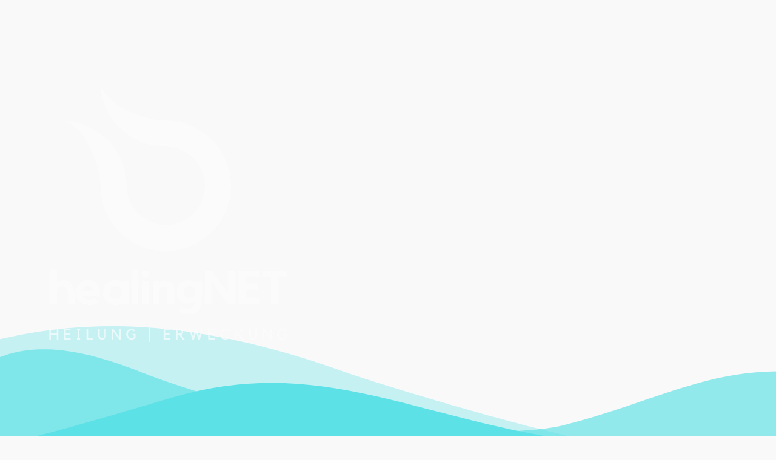

--- FILE ---
content_type: text/css
request_url: https://www.healingnet.de/wp-content/uploads/elementor/css/post-1919.css?ver=1769828034
body_size: 41591
content:
.elementor-1919 .elementor-element.elementor-element-3f4f379c > .elementor-background-overlay{background-color:transparent;background-image:radial-gradient(at center center, #FF575700 100%, #5CE1E600 100%);opacity:0.88;transition:background 0.3s, border-radius 0.3s, opacity 0.3s;}.elementor-1919 .elementor-element.elementor-element-3f4f379c > .elementor-container{max-width:1200px;min-height:50vh;text-align:center;}.elementor-1919 .elementor-element.elementor-element-3f4f379c .elementor-background-slideshow__slide__image{background-size:auto;background-position:center right;}.elementor-1919 .elementor-element.elementor-element-3f4f379c{transition:background 0.3s, border 0.3s, border-radius 0.3s, box-shadow 0.3s;padding:1em 1em 1em 0em;}.elementor-1919 .elementor-element.elementor-element-3f4f379c > .elementor-shape-bottom .elementor-shape-fill{fill:#5CE1E6;}.elementor-1919 .elementor-element.elementor-element-3f4f379c > .elementor-shape-bottom svg{width:calc(215% + 1.3px);height:228px;transform:translateX(-50%) rotateY(180deg);}.elementor-bc-flex-widget .elementor-1919 .elementor-element.elementor-element-1eea2b49.elementor-column .elementor-widget-wrap{align-items:flex-start;}.elementor-1919 .elementor-element.elementor-element-1eea2b49.elementor-column.elementor-element[data-element_type="column"] > .elementor-widget-wrap.elementor-element-populated{align-content:flex-start;align-items:flex-start;}.elementor-1919 .elementor-element.elementor-element-1eea2b49 > .elementor-element-populated{margin:0px 0px 0px 0px;--e-column-margin-right:0px;--e-column-margin-left:0px;padding:1em 1em 1em 1em;}.elementor-1919 .elementor-element.elementor-element-57202ba2 > .elementor-container{max-width:1200px;}.elementor-1919 .elementor-element.elementor-element-57202ba2{padding:080px 0px 80px 0px;}.elementor-bc-flex-widget .elementor-1919 .elementor-element.elementor-element-33df5db9.elementor-column .elementor-widget-wrap{align-items:center;}.elementor-1919 .elementor-element.elementor-element-33df5db9.elementor-column.elementor-element[data-element_type="column"] > .elementor-widget-wrap.elementor-element-populated{align-content:center;align-items:center;}.elementor-1919 .elementor-element.elementor-element-33df5db9 > .elementor-widget-wrap > .elementor-widget:not(.elementor-widget__width-auto):not(.elementor-widget__width-initial):not(:last-child):not(.elementor-absolute){margin-block-end:0px;}.elementor-1919 .elementor-element.elementor-element-4c063f1 > .elementor-widget-container{margin:-10px 0px 0px 0px;}.elementor-1919 .elementor-element.elementor-element-4c063f1{text-align:start;}.elementor-1919 .elementor-element.elementor-element-4c063f1 img{opacity:0.68;}.elementor-1919 .elementor-element.elementor-element-d453a58{--spacer-size:29px;}.elementor-bc-flex-widget .elementor-1919 .elementor-element.elementor-element-4b8ce852.elementor-column .elementor-widget-wrap{align-items:flex-end;}.elementor-1919 .elementor-element.elementor-element-4b8ce852.elementor-column.elementor-element[data-element_type="column"] > .elementor-widget-wrap.elementor-element-populated{align-content:flex-end;align-items:flex-end;}.elementor-1919 .elementor-element.elementor-element-4b8ce852 > .elementor-element-populated{margin:0px 0px 0px 0px;--e-column-margin-right:0px;--e-column-margin-left:0px;}.elementor-1919 .elementor-element.elementor-element-b8a77fc{--spacer-size:85px;}.elementor-1919 .elementor-element.elementor-element-48c4b4d5 > .elementor-container{max-width:1200px;min-height:44px;}.elementor-1919 .elementor-element.elementor-element-48c4b4d5 > .elementor-background-overlay{opacity:0.5;transition:background 0.3s, border-radius 0.3s, opacity 0.3s;}.elementor-1919 .elementor-element.elementor-element-48c4b4d5{transition:background 0.3s, border 0.3s, border-radius 0.3s, box-shadow 0.3s;margin-top:0px;margin-bottom:0px;padding:0em 0em 0em 0em;}.elementor-1919 .elementor-element.elementor-element-48c4b4d5 > .elementor-shape-top .elementor-shape-fill{fill:#5CE1E6;}.elementor-1919 .elementor-element.elementor-element-48c4b4d5 > .elementor-shape-top svg{width:calc(100% + 1.3px);height:169px;}.elementor-1919 .elementor-element.elementor-element-5894e04 .elementor-menu-toggle{margin:0 auto;}.elementor-1919 .elementor-element.elementor-element-014c54e .elementor-heading-title{font-family:"Comfortaa", Sans-serif;font-weight:400;color:#11547A;}.elementor-1919 .elementor-element.elementor-element-b3da2dc{text-align:justify;font-size:17px;font-weight:400;color:#545454;}.elementor-1919 .elementor-element.elementor-element-6d62ff26{text-align:start;}.elementor-1919 .elementor-element.elementor-element-6d62ff26 .elementor-heading-title{font-family:"Comfortaa", Sans-serif;font-size:2.4rem;font-weight:400;color:#11547A;}.elementor-1919 .elementor-element.elementor-element-694b0c36 > .elementor-container > .elementor-column > .elementor-widget-wrap{align-content:flex-start;align-items:flex-start;}.elementor-1919 .elementor-element.elementor-element-694b0c36 > .elementor-container{max-width:1200px;min-height:400px;}.elementor-1919 .elementor-element.elementor-element-694b0c36{padding:0px 40px 40px 40px;z-index:0;}.elementor-1919 .elementor-element.elementor-element-4befe75 > .elementor-element-populated{padding:0px 20px 0px 0px;}.elementor-1919 .elementor-element.elementor-element-3b5cd27 > .elementor-container > .elementor-column > .elementor-widget-wrap{align-content:flex-start;align-items:flex-start;}.elementor-1919 .elementor-element.elementor-element-3b5cd27 .elementor-column-gap-custom .elementor-column > .elementor-element-populated{padding:18px;}.elementor-1919 .elementor-element.elementor-element-3b5cd27{padding:0px 0px 0px 0px;}.elementor-1919 .elementor-element.elementor-element-2dbfc785 > .elementor-widget-wrap > .elementor-widget:not(.elementor-widget__width-auto):not(.elementor-widget__width-initial):not(:last-child):not(.elementor-absolute){margin-block-end:0px;}.elementor-1919 .elementor-element.elementor-element-2dbfc785 > .elementor-element-populated{margin:-3px -3px -3px -3px;--e-column-margin-right:-3px;--e-column-margin-left:-3px;}.elementor-1919 .elementor-element.elementor-element-1f5f9d76 > .elementor-widget-container{margin:0px 0px 0px 0px;padding:0px 0px 0px 0px;}.elementor-1919 .elementor-element.elementor-element-1f5f9d76{text-align:justify;font-family:"Poppins", Sans-serif;font-size:16px;font-weight:400;line-height:1.8em;letter-spacing:0.2px;color:#545454;}.elementor-1919 .elementor-element.elementor-element-466ab983 > .elementor-element-populated{margin:-3px -3px -3px -3px;--e-column-margin-right:-3px;--e-column-margin-left:-3px;}.elementor-1919 .elementor-element.elementor-element-22299a31 > .elementor-widget-container{margin:0px 0px 0px 0px;}.elementor-1919 .elementor-element.elementor-element-22299a31{text-align:justify;font-family:"Poppins", Sans-serif;font-size:16px;font-weight:400;line-height:1.8em;letter-spacing:0.2px;color:#545454;}.elementor-1919 .elementor-element.elementor-element-74a66fa .elementor-button{background-color:#11547A00;font-size:16px;font-weight:400;fill:#545454;color:#545454;border-style:solid;border-width:2px 2px 2px 2px;border-color:#545454;border-radius:0px 0px 0px 0px;}.elementor-1919 .elementor-element.elementor-element-74a66fa .elementor-button:hover, .elementor-1919 .elementor-element.elementor-element-74a66fa .elementor-button:focus{background-color:#54545400;color:#545454;}.elementor-1919 .elementor-element.elementor-element-74a66fa .elementor-button:hover svg, .elementor-1919 .elementor-element.elementor-element-74a66fa .elementor-button:focus svg{fill:#545454;}.elementor-1919 .elementor-element.elementor-element-e6473fb > .elementor-container > .elementor-column > .elementor-widget-wrap{align-content:center;align-items:center;}.elementor-1919 .elementor-element.elementor-element-e6473fb:not(.elementor-motion-effects-element-type-background), .elementor-1919 .elementor-element.elementor-element-e6473fb > .elementor-motion-effects-container > .elementor-motion-effects-layer{background-color:rgba(255,255,255,0.8);}.elementor-1919 .elementor-element.elementor-element-e6473fb, .elementor-1919 .elementor-element.elementor-element-e6473fb > .elementor-background-overlay{border-radius:4px 4px 4px 4px;}.elementor-1919 .elementor-element.elementor-element-e6473fb{transition:background 0.3s, border 0.3s, border-radius 0.3s, box-shadow 0.3s;}.elementor-1919 .elementor-element.elementor-element-e6473fb > .elementor-background-overlay{transition:background 0.3s, border-radius 0.3s, opacity 0.3s;}.elementor-1919 .elementor-element.elementor-element-e6473fb > .elementor-container{text-align:center;}.elementor-1919 .elementor-element.elementor-element-47c974c:hover > .elementor-element-populated{background-color:rgba(0,0,0,0);}.elementor-bc-flex-widget .elementor-1919 .elementor-element.elementor-element-47c974c.elementor-column .elementor-widget-wrap{align-items:flex-start;}.elementor-1919 .elementor-element.elementor-element-47c974c.elementor-column.elementor-element[data-element_type="column"] > .elementor-widget-wrap.elementor-element-populated{align-content:flex-start;align-items:flex-start;}.elementor-1919 .elementor-element.elementor-element-47c974c > .elementor-widget-wrap > .elementor-widget:not(.elementor-widget__width-auto):not(.elementor-widget__width-initial):not(:last-child):not(.elementor-absolute){margin-block-end:0px;}.elementor-1919 .elementor-element.elementor-element-47c974c > .elementor-element-populated, .elementor-1919 .elementor-element.elementor-element-47c974c > .elementor-element-populated > .elementor-background-overlay, .elementor-1919 .elementor-element.elementor-element-47c974c > .elementor-background-slideshow{border-radius:4px 4px 4px 4px;}.elementor-1919 .elementor-element.elementor-element-47c974c > .elementor-element-populated{transition:background 0.3s, border 0.3s, border-radius 0.3s, box-shadow 0.3s;margin:5px 5px 5px 5px;--e-column-margin-right:5px;--e-column-margin-left:5px;padding:20px 10px 20px 20px;}.elementor-1919 .elementor-element.elementor-element-47c974c > .elementor-element-populated > .elementor-background-overlay{transition:background 0.3s, border-radius 0.3s, opacity 0.3s;}.elementor-1919 .elementor-element.elementor-element-e65e252:hover > .elementor-element-populated{background-color:rgba(0,0,0,0);}.elementor-1919 .elementor-element.elementor-element-e65e252 > .elementor-widget-wrap > .elementor-widget:not(.elementor-widget__width-auto):not(.elementor-widget__width-initial):not(:last-child):not(.elementor-absolute){margin-block-end:0px;}.elementor-1919 .elementor-element.elementor-element-e65e252 > .elementor-element-populated, .elementor-1919 .elementor-element.elementor-element-e65e252 > .elementor-element-populated > .elementor-background-overlay, .elementor-1919 .elementor-element.elementor-element-e65e252 > .elementor-background-slideshow{border-radius:4px 4px 4px 4px;}.elementor-1919 .elementor-element.elementor-element-e65e252 > .elementor-element-populated{margin:5px 5px 5px 5px;--e-column-margin-right:5px;--e-column-margin-left:5px;padding:20px 10px 20px 10px;}.elementor-1919 .elementor-element.elementor-element-850b46b .elementor-repeater-item-c095f10.elementor-social-icon{background-color:#CCCCCC;}.elementor-1919 .elementor-element.elementor-element-850b46b .elementor-repeater-item-6e5877f.elementor-social-icon{background-color:#CCCCCC;}.elementor-1919 .elementor-element.elementor-element-850b46b .elementor-repeater-item-2964525.elementor-social-icon{background-color:#CCCCCC;}.elementor-1919 .elementor-element.elementor-element-850b46b .elementor-repeater-item-54e90bd.elementor-social-icon{background-color:#CCCCCC;}.elementor-1919 .elementor-element.elementor-element-850b46b{--grid-template-columns:repeat(0, auto);--icon-size:26px;--grid-column-gap:41px;--grid-row-gap:24px;}.elementor-1919 .elementor-element.elementor-element-850b46b .elementor-widget-container{text-align:center;}.elementor-1919 .elementor-element.elementor-element-850b46b .elementor-social-icon{background-color:#CCCCCC;--icon-padding:0.7em;}.elementor-1919 .elementor-element.elementor-element-850b46b .elementor-icon{border-radius:32px 32px 32px 32px;}.elementor-1919 .elementor-element.elementor-element-22be4aaa > .elementor-container > .elementor-column > .elementor-widget-wrap{align-content:center;align-items:center;}.elementor-1919 .elementor-element.elementor-element-22be4aaa > .elementor-container{max-width:1200px;min-height:0px;}.elementor-1919 .elementor-element.elementor-element-22be4aaa{padding:120px 40px 160px 40px;}.elementor-1919 .elementor-element.elementor-element-1712cc64 > .elementor-container > .elementor-column > .elementor-widget-wrap{align-content:center;align-items:center;}.elementor-1919 .elementor-element.elementor-element-1712cc64 > .elementor-container{max-width:1148px;min-height:180px;}.elementor-1919 .elementor-element.elementor-element-45f37bdf > .elementor-widget-container{margin:-60px 0px 0px -60px;}.elementor-1919 .elementor-element.elementor-element-45f37bdf{text-align:end;}.elementor-1919 .elementor-element.elementor-element-45f37bdf img{max-width:70%;border-style:solid;border-width:12px 12px 12px 12px;border-color:#ffffff;border-radius:300px 300px 300px 300px;box-shadow:0px 0px 60px 0px rgba(0,0,0,0.5);}.elementor-1919 .elementor-element.elementor-element-4d4500b4 > .elementor-element-populated{transition:background 0.3s, border 0.3s, border-radius 0.3s, box-shadow 0.3s;}.elementor-1919 .elementor-element.elementor-element-4d4500b4 > .elementor-element-populated > .elementor-background-overlay{transition:background 0.3s, border-radius 0.3s, opacity 0.3s;}.elementor-1919 .elementor-element.elementor-element-cd29551 > .elementor-widget-container{margin:-60px 0px -40px 0px;}.elementor-1919 .elementor-element.elementor-element-cd29551{text-align:start;}.elementor-1919 .elementor-element.elementor-element-cd29551 img{max-width:70%;border-style:solid;border-width:12px 12px 12px 12px;border-color:#787878;border-radius:300px 300px 300px 300px;box-shadow:0px 0px 60px 0px rgba(0,0,0,0.5);}.elementor-1919 .elementor-element.elementor-element-57998b4f > .elementor-container > .elementor-column > .elementor-widget-wrap{align-content:center;align-items:center;}.elementor-1919 .elementor-element.elementor-element-57998b4f > .elementor-container{max-width:1143px;}.elementor-1919 .elementor-element.elementor-element-250f5b7f > .elementor-widget-container{margin:-60px 0px -80px -27px;}.elementor-1919 .elementor-element.elementor-element-250f5b7f{text-align:end;}.elementor-1919 .elementor-element.elementor-element-250f5b7f img{max-width:70%;border-style:solid;border-width:12px 12px 12px 12px;border-color:#FFFFFF;border-radius:300px 300px 300px 300px;box-shadow:0px 0px 60px 0px rgba(0,0,0,0.5);}.elementor-1919 .elementor-element.elementor-element-315d5d0e > .elementor-widget-container{margin:0px 0px -80px -20px;}.elementor-1919 .elementor-element.elementor-element-315d5d0e{text-align:start;}.elementor-1919 .elementor-element.elementor-element-315d5d0e img{max-width:70%;border-style:solid;border-width:12px 12px 12px 12px;border-color:#ffffff;border-radius:300px 300px 300px 300px;box-shadow:0px 0px 60px 0px rgba(0,0,0,0.5);}.elementor-1919 .elementor-element.elementor-element-56545f11 > .elementor-element-populated{padding:0px 0px 0px 0px;}.elementor-1919 .elementor-element.elementor-element-941c2c6{--spacer-size:50px;}.elementor-1919 .elementor-element.elementor-element-29f3145b .elementor-flip-box__front{background-color:#ffffff;}.elementor-1919 .elementor-element.elementor-element-29f3145b .elementor-flip-box__back{background-color:#ffffff;}.elementor-1919 .elementor-element.elementor-element-29f3145b .elementor-flip-box__button{background-color:#11547A;margin-inline-center:0;font-family:"Poppins", Sans-serif;font-size:13px;font-weight:600;text-transform:uppercase;color:#ffffff;border-color:#11547A;border-width:2px;border-radius:30px;}.elementor-1919 .elementor-element.elementor-element-29f3145b .elementor-flip-box__button:hover{background-color:#545454;color:#ffffff;border-color:#603CE5;}.elementor-1919 .elementor-element.elementor-element-29f3145b .elementor-flip-box__front .elementor-flip-box__layer__overlay{padding:0px 0px 0px 0px;text-align:center;}.elementor-1919 .elementor-element.elementor-element-29f3145b .elementor-icon i{transform:rotate(0deg);}.elementor-1919 .elementor-element.elementor-element-29f3145b .elementor-icon svg{transform:rotate(0deg);}.elementor-1919 .elementor-element.elementor-element-29f3145b .elementor-flip-box__front .elementor-flip-box__layer__title{color:#11547A;font-family:"Comfortaa", Sans-serif;font-size:2.6rem;font-weight:500;line-height:1.3em;}.elementor-1919 .elementor-element.elementor-element-29f3145b .elementor-flip-box__front .elementor-flip-box__layer__description{color:#7A7A7A;font-family:"Poppins", Sans-serif;font-size:16px;font-weight:400;line-height:1.7em;}.elementor-1919 .elementor-element.elementor-element-29f3145b .elementor-flip-box__back .elementor-flip-box__layer__overlay{padding:0px 0px 0px 0px;text-align:center;}.elementor-1919 .elementor-element.elementor-element-29f3145b .elementor-flip-box__back .elementor-flip-box__layer__title{color:#11547A;font-family:"Comfortaa", Sans-serif;font-size:2.6rem;font-weight:500;line-height:1.3em;}.elementor-1919 .elementor-element.elementor-element-29f3145b .elementor-flip-box__back .elementor-flip-box__layer__description{color:#7a7a7a;font-family:"Poppins", Sans-serif;font-size:16px;line-height:1.7em;}.elementor-1919 .elementor-element.elementor-element-2e2d3850:not(.elementor-motion-effects-element-type-background), .elementor-1919 .elementor-element.elementor-element-2e2d3850 > .elementor-motion-effects-container > .elementor-motion-effects-layer{background-color:transparent;background-image:linear-gradient(360deg, #ffffff 19%, #eaeaea 100%);}.elementor-1919 .elementor-element.elementor-element-2e2d3850 > .elementor-container{max-width:700px;}.elementor-1919 .elementor-element.elementor-element-2e2d3850 > .elementor-background-overlay{opacity:1;transition:background 0.3s, border-radius 0.3s, opacity 0.3s;}.elementor-1919 .elementor-element.elementor-element-2e2d3850{transition:background 0.3s, border 0.3s, border-radius 0.3s, box-shadow 0.3s;padding:10em 0em 0em 0em;}.elementor-1919 .elementor-element.elementor-element-6acf8ddd{text-align:center;}.elementor-1919 .elementor-element.elementor-element-6acf8ddd .elementor-heading-title{font-family:"Comfortaa", Sans-serif;font-size:3rem;font-weight:400;color:#54595f;}.elementor-1919 .elementor-element.elementor-element-31540215 > .elementor-widget-container{padding:0px 0px 0px 0px;}.elementor-1919 .elementor-element.elementor-element-31540215{text-align:center;font-family:"Poppins", Sans-serif;font-weight:400;line-height:1.6em;letter-spacing:0.2px;color:#515151;}.elementor-1919 .elementor-element.elementor-element-61d2790a .elementor-button{background-color:#11547A;font-family:"Poppins", Sans-serif;font-size:16px;font-weight:600;text-transform:uppercase;letter-spacing:0.6px;fill:#ffffff;color:#ffffff;border-style:solid;border-width:2px 2px 2px 2px;border-color:#11547A;border-radius:30px 30px 30px 30px;}.elementor-1919 .elementor-element.elementor-element-61d2790a .elementor-button:hover, .elementor-1919 .elementor-element.elementor-element-61d2790a .elementor-button:focus{background-color:#5C5C5C;color:#ffffff;}.elementor-1919 .elementor-element.elementor-element-61d2790a .elementor-button-content-wrapper{flex-direction:row;}.elementor-1919 .elementor-element.elementor-element-61d2790a .elementor-button .elementor-button-content-wrapper{gap:21px;}.elementor-1919 .elementor-element.elementor-element-61d2790a .elementor-button:hover svg, .elementor-1919 .elementor-element.elementor-element-61d2790a .elementor-button:focus svg{fill:#ffffff;}.elementor-1919 .elementor-element.elementor-element-47360f7c{--spacer-size:20px;}.elementor-1919 .elementor-element.elementor-element-9718c63{text-align:center;}.elementor-1919 .elementor-element.elementor-element-9718c63 .elementor-heading-title{font-family:"Comfortaa", Sans-serif;font-size:3rem;font-weight:400;color:#54595f;}.elementor-1919 .elementor-element.elementor-element-ef47a65 > .elementor-widget-container{padding:0px 0px 0px 0px;}.elementor-1919 .elementor-element.elementor-element-ef47a65{text-align:center;font-family:"Poppins", Sans-serif;font-weight:400;line-height:1.6em;letter-spacing:0.2px;color:#515151;}.elementor-1919 .elementor-element.elementor-element-b3de6d3 .elementor-button{background-color:#11547A;font-family:"Poppins", Sans-serif;font-size:16px;font-weight:600;text-transform:uppercase;letter-spacing:0.6px;fill:#ffffff;color:#ffffff;border-style:solid;border-width:2px 2px 2px 2px;border-color:#11547A;border-radius:30px 30px 30px 30px;}.elementor-1919 .elementor-element.elementor-element-b3de6d3 .elementor-button:hover, .elementor-1919 .elementor-element.elementor-element-b3de6d3 .elementor-button:focus{background-color:#5C5C5C;color:#ffffff;}.elementor-1919 .elementor-element.elementor-element-b3de6d3{width:var( --container-widget-width, 99% );max-width:99%;--container-widget-width:99%;--container-widget-flex-grow:0;align-self:center;}.elementor-1919 .elementor-element.elementor-element-b3de6d3 > .elementor-widget-container{padding:0px 0px 0px 0px;}.elementor-1919 .elementor-element.elementor-element-b3de6d3 .elementor-button-content-wrapper{flex-direction:row;}.elementor-1919 .elementor-element.elementor-element-b3de6d3 .elementor-button .elementor-button-content-wrapper{gap:21px;}.elementor-1919 .elementor-element.elementor-element-b3de6d3 .elementor-button:hover svg, .elementor-1919 .elementor-element.elementor-element-b3de6d3 .elementor-button:focus svg{fill:#ffffff;}.elementor-1919 .elementor-element.elementor-element-21f33c25 > .elementor-background-overlay{background-color:#00000066;opacity:1;transition:background 0.3s, border-radius 0.3s, opacity 0.3s;}.elementor-1919 .elementor-element.elementor-element-21f33c25 > .elementor-container{max-width:1200px;}.elementor-1919 .elementor-element.elementor-element-21f33c25 .elementor-background-slideshow__slide__image{background-size:auto;background-position:bottom left;}.elementor-1919 .elementor-element.elementor-element-21f33c25{transition:background 0.3s, border 0.3s, border-radius 0.3s, box-shadow 0.3s;margin-top:0px;margin-bottom:0px;padding:0em 0em 0em 0em;z-index:6;}.elementor-1919 .elementor-element.elementor-element-21f33c25 > .elementor-shape-top svg{width:calc(100% + 1.3px);height:428px;}.elementor-bc-flex-widget .elementor-1919 .elementor-element.elementor-element-5f07ba39.elementor-column .elementor-widget-wrap{align-items:center;}.elementor-1919 .elementor-element.elementor-element-5f07ba39.elementor-column.elementor-element[data-element_type="column"] > .elementor-widget-wrap.elementor-element-populated{align-content:center;align-items:center;}.elementor-1919 .elementor-element.elementor-element-5f07ba39 > .elementor-widget-wrap > .elementor-widget:not(.elementor-widget__width-auto):not(.elementor-widget__width-initial):not(:last-child):not(.elementor-absolute){margin-block-end:20px;}.elementor-1919 .elementor-element.elementor-element-5f07ba39 > .elementor-element-populated{margin:0px 0px 0px 0px;--e-column-margin-right:0px;--e-column-margin-left:0px;padding:80px 0px 0px 0px;}.elementor-1919 .elementor-element.elementor-element-4fbc9ed5 > .elementor-container > .elementor-column > .elementor-widget-wrap{align-content:center;align-items:center;}.elementor-1919 .elementor-element.elementor-element-4fbc9ed5 > .elementor-background-overlay{background-color:#ffffff;opacity:0;}.elementor-1919 .elementor-element.elementor-element-4fbc9ed5 .elementor-background-overlay{filter:brightness( 100% ) contrast( 100% ) saturate( 100% ) blur( 0px ) hue-rotate( 0deg );}.elementor-1919 .elementor-element.elementor-element-4fbc9ed5{margin-top:0px;margin-bottom:0px;padding:4em 0em 2em 0em;}.elementor-1919 .elementor-element.elementor-element-53a94602 > .elementor-element-populated{transition:background 0.3s, border 0.3s, border-radius 0.3s, box-shadow 0.3s;margin:0px 0px 0px 0px;--e-column-margin-right:0px;--e-column-margin-left:0px;padding:0em 0em 0em 0em;}.elementor-1919 .elementor-element.elementor-element-53a94602 > .elementor-element-populated > .elementor-background-overlay{transition:background 0.3s, border-radius 0.3s, opacity 0.3s;}.elementor-1919 .elementor-element.elementor-element-9fd25c3 img{max-width:51%;height:433px;box-shadow:0px 0px 49px 0px rgba(0,0,0,0.5);}.elementor-1919 .elementor-element.elementor-element-19b58f1{columns:1;text-align:center;color:#FFFFFF;}.elementor-1919 .elementor-element.elementor-element-51ef0b9{text-align:center;}.elementor-1919 .elementor-element.elementor-element-51ef0b9 .elementor-heading-title{font-family:"Poppins", Sans-serif;font-size:18px;font-weight:600;color:#FFFEFE;}.elementor-bc-flex-widget .elementor-1919 .elementor-element.elementor-element-2f3f6d71.elementor-column .elementor-widget-wrap{align-items:flex-start;}.elementor-1919 .elementor-element.elementor-element-2f3f6d71.elementor-column.elementor-element[data-element_type="column"] > .elementor-widget-wrap.elementor-element-populated{align-content:flex-start;align-items:flex-start;}.elementor-1919 .elementor-element.elementor-element-2f3f6d71 > .elementor-element-populated{margin:0px 0px 0px 0px;--e-column-margin-right:0px;--e-column-margin-left:0px;padding:0em 0em 0em 0em;}.elementor-1919 .elementor-element.elementor-element-ab5f637 img{max-width:56%;height:433px;box-shadow:0px 0px 49px 0px rgba(0,0,0,0.5);}.elementor-1919 .elementor-element.elementor-element-6dd1d74{text-align:center;font-family:"Poppins", Sans-serif;font-size:16px;color:#FFFFFF;}.elementor-1919 .elementor-element.elementor-element-629790d6 > .elementor-container{max-width:960px;min-height:229px;}.elementor-1919 .elementor-element.elementor-element-629790d6{padding:4em 0em 4em 0em;}.elementor-bc-flex-widget .elementor-1919 .elementor-element.elementor-element-2c490b9.elementor-column .elementor-widget-wrap{align-items:flex-start;}.elementor-1919 .elementor-element.elementor-element-2c490b9.elementor-column.elementor-element[data-element_type="column"] > .elementor-widget-wrap.elementor-element-populated{align-content:flex-start;align-items:flex-start;}.elementor-1919 .elementor-element.elementor-element-6ffe7b0a{text-align:center;}.elementor-1919 .elementor-element.elementor-element-6ffe7b0a .elementor-heading-title{font-family:"Poppins", Sans-serif;font-size:1.3rem;font-weight:400;text-transform:uppercase;letter-spacing:1px;color:#FFFFFF;}@media(max-width:1024px){.elementor-1919 .elementor-element.elementor-element-3f4f379c > .elementor-container{min-height:583px;}.elementor-1919 .elementor-element.elementor-element-3f4f379c .elementor-background-slideshow__slide__image{background-position:top center;}.elementor-1919 .elementor-element.elementor-element-3f4f379c > .elementor-shape-bottom svg{width:calc(300% + 1.3px);height:0px;}.elementor-1919 .elementor-element.elementor-element-57202ba2 > .elementor-container{max-width:815px;}.elementor-1919 .elementor-element.elementor-element-57202ba2{padding:1px 1px 1px 1px;}.elementor-1919 .elementor-element.elementor-element-4c063f1{text-align:center;}.elementor-1919 .elementor-element.elementor-element-4b8ce852 > .elementor-element-populated{margin:0px 0px 0px 0px;--e-column-margin-right:0px;--e-column-margin-left:0px;padding:0px 0px 0px 0px;}.elementor-1919 .elementor-element.elementor-element-48c4b4d5{padding:1em 1em 1em 1em;}.elementor-1919 .elementor-element.elementor-element-6d62ff26 .elementor-heading-title{font-size:42px;}.elementor-1919 .elementor-element.elementor-element-694b0c36{padding:40px 20px 20px 20px;}.elementor-1919 .elementor-element.elementor-element-3b5cd27{padding:0px 0px 0px 0px;}.elementor-1919 .elementor-element.elementor-element-2dbfc785 > .elementor-element-populated{margin:0px 0px 0px 0px;--e-column-margin-right:0px;--e-column-margin-left:0px;padding:0px 10px 0px 0px;}.elementor-1919 .elementor-element.elementor-element-466ab983 > .elementor-element-populated{padding:0px 0px 0px 10px;}.elementor-1919 .elementor-element.elementor-element-791fd80e > .elementor-element-populated{padding:0px 0px 0px 0px;}.elementor-1919 .elementor-element.elementor-element-22be4aaa > .elementor-container{min-height:185px;}.elementor-1919 .elementor-element.elementor-element-22be4aaa{padding:80px 25px 80px 25px;}.elementor-1919 .elementor-element.elementor-element-1712cc64{margin-top:0px;margin-bottom:0px;}.elementor-1919 .elementor-element.elementor-element-6562255c > .elementor-element-populated{margin:0px 0px 0px 0px;--e-column-margin-right:0px;--e-column-margin-left:0px;}.elementor-1919 .elementor-element.elementor-element-45f37bdf > .elementor-widget-container{margin:0px 0px 0px 0px;}.elementor-1919 .elementor-element.elementor-element-cd29551 > .elementor-widget-container{margin:0px 0px 0px 0px;}.elementor-1919 .elementor-element.elementor-element-250f5b7f > .elementor-widget-container{margin:0px 0px 0px 0px;}.elementor-1919 .elementor-element.elementor-element-315d5d0e > .elementor-widget-container{margin:0px 0px 0px 0px;}.elementor-1919 .elementor-element.elementor-element-56545f11 > .elementor-element-populated{padding:0px 0px 0px 0px;}.elementor-1919 .elementor-element.elementor-element-29f3145b .elementor-flip-box__front .elementor-flip-box__layer__title{font-size:2rem;}.elementor-1919 .elementor-element.elementor-element-29f3145b .elementor-flip-box__back .elementor-flip-box__layer__title{font-size:36px;}.elementor-1919 .elementor-element.elementor-element-2e2d3850{padding:6em 1em 0em 1em;}.elementor-1919 .elementor-element.elementor-element-6acf8ddd .elementor-heading-title{font-size:42px;}.elementor-1919 .elementor-element.elementor-element-31540215 > .elementor-widget-container{padding:0em 3em 0em 3em;}.elementor-1919 .elementor-element.elementor-element-31540215{text-align:center;}.elementor-1919 .elementor-element.elementor-element-9718c63 .elementor-heading-title{font-size:42px;}.elementor-1919 .elementor-element.elementor-element-ef47a65 > .elementor-widget-container{padding:0em 3em 0em 3em;}.elementor-1919 .elementor-element.elementor-element-ef47a65{text-align:center;}.elementor-1919 .elementor-element.elementor-element-21f33c25{padding:1em 1em 0em 1em;}.elementor-1919 .elementor-element.elementor-element-53a94602 > .elementor-element-populated{margin:0px 0px 0px 0px;--e-column-margin-right:0px;--e-column-margin-left:0px;padding:0px 0px 0px 0px;}.elementor-1919 .elementor-element.elementor-element-2f3f6d71 > .elementor-element-populated{margin:0px 0px 0px 0px;--e-column-margin-right:0px;--e-column-margin-left:0px;padding:0px 0px 0px 0px;}.elementor-1919 .elementor-element.elementor-element-ab5f637 img{height:300px;}.elementor-1919 .elementor-element.elementor-element-6ffe7b0a .elementor-heading-title{font-size:0.9rem;}}@media(max-width:767px){.elementor-1919 .elementor-element.elementor-element-3f4f379c > .elementor-container{max-width:1242px;min-height:363px;}.elementor-1919 .elementor-element.elementor-element-3f4f379c .elementor-background-slideshow__slide__image{background-position:top center;}.elementor-1919 .elementor-element.elementor-element-3f4f379c{margin-top:0px;margin-bottom:0px;padding:-1em 0em 4em 0em;}.elementor-bc-flex-widget .elementor-1919 .elementor-element.elementor-element-1eea2b49.elementor-column .elementor-widget-wrap{align-items:flex-end;}.elementor-1919 .elementor-element.elementor-element-1eea2b49.elementor-column.elementor-element[data-element_type="column"] > .elementor-widget-wrap.elementor-element-populated{align-content:flex-end;align-items:flex-end;}.elementor-1919 .elementor-element.elementor-element-1eea2b49.elementor-column > .elementor-widget-wrap{justify-content:center;}.elementor-1919 .elementor-element.elementor-element-1eea2b49 > .elementor-widget-wrap > .elementor-widget:not(.elementor-widget__width-auto):not(.elementor-widget__width-initial):not(:last-child):not(.elementor-absolute){margin-block-end:0px;}.elementor-1919 .elementor-element.elementor-element-1eea2b49 > .elementor-element-populated{padding:1px 1px 1px 1px;}.elementor-1919 .elementor-element.elementor-element-33df5db9{width:6%;}.elementor-bc-flex-widget .elementor-1919 .elementor-element.elementor-element-4b8ce852.elementor-column .elementor-widget-wrap{align-items:center;}.elementor-1919 .elementor-element.elementor-element-4b8ce852.elementor-column.elementor-element[data-element_type="column"] > .elementor-widget-wrap.elementor-element-populated{align-content:center;align-items:center;}.elementor-1919 .elementor-element.elementor-element-4b8ce852 > .elementor-widget-wrap > .elementor-widget:not(.elementor-widget__width-auto):not(.elementor-widget__width-initial):not(:last-child):not(.elementor-absolute){margin-block-end:20px;}.elementor-1919 .elementor-element.elementor-element-48c4b4d5 > .elementor-container{min-height:88px;}.elementor-1919 .elementor-element.elementor-element-48c4b4d5{margin-top:0px;margin-bottom:0px;padding:0px 0px 0px 0px;}.elementor-1919 .elementor-element.elementor-element-5490d3d0{width:100%;}.elementor-1919 .elementor-element.elementor-element-014c54e{text-align:center;}.elementor-1919 .elementor-element.elementor-element-b3da2dc > .elementor-widget-container{margin:16px 16px 16px 16px;}.elementor-1919 .elementor-element.elementor-element-b3da2dc{text-align:justify;font-size:16px;}.elementor-1919 .elementor-element.elementor-element-6d62ff26 > .elementor-widget-container{padding:12px 12px 12px 12px;}.elementor-1919 .elementor-element.elementor-element-6d62ff26{text-align:start;}.elementor-1919 .elementor-element.elementor-element-6d62ff26 .elementor-heading-title{font-size:36px;}.elementor-1919 .elementor-element.elementor-element-694b0c36 > .elementor-container{min-height:0px;}.elementor-1919 .elementor-element.elementor-element-694b0c36{padding:1em 1em 1em 1em;}.elementor-1919 .elementor-element.elementor-element-4befe75 > .elementor-element-populated{margin:0px 0px 0px 0px;--e-column-margin-right:0px;--e-column-margin-left:0px;padding:0px 0px 0px 0px;}.elementor-1919 .elementor-element.elementor-element-3b5cd27{margin-top:0px;margin-bottom:0px;padding:0px 0px 0px 0px;}.elementor-1919 .elementor-element.elementor-element-2dbfc785 > .elementor-element-populated{margin:10px 10px 10px 10px;--e-column-margin-right:10px;--e-column-margin-left:10px;padding:0px 0px 0px 0px;}.elementor-1919 .elementor-element.elementor-element-1f5f9d76 > .elementor-widget-container{margin:-18px -18px -18px -18px;}.elementor-1919 .elementor-element.elementor-element-1f5f9d76{text-align:justify;font-size:15px;}.elementor-1919 .elementor-element.elementor-element-466ab983 > .elementor-element-populated{margin:0px 0px 0px 0px;--e-column-margin-right:0px;--e-column-margin-left:0px;padding:0px 0px 0px 0px;}.elementor-1919 .elementor-element.elementor-element-22299a31 > .elementor-widget-container{margin:-10px -10px -10px -10px;}.elementor-1919 .elementor-element.elementor-element-22299a31{text-align:justify;font-size:15px;}.elementor-1919 .elementor-element.elementor-element-47c974c > .elementor-element-populated{padding:10px 10px 10px 10px;}.elementor-1919 .elementor-element.elementor-element-e65e252 > .elementor-element-populated{padding:10px 10px 10px 10px;}.elementor-1919 .elementor-element.elementor-element-850b46b{--grid-template-columns:repeat(1, auto);--icon-size:18px;--grid-column-gap:31px;}.elementor-1919 .elementor-element.elementor-element-850b46b .elementor-widget-container{text-align:center;}.elementor-1919 .elementor-element.elementor-element-22be4aaa > .elementor-container{max-width:1600px;min-height:765px;}.elementor-1919 .elementor-element.elementor-element-22be4aaa{padding:3em 3em 3em 3em;}.elementor-1919 .elementor-element.elementor-element-1712cc64 > .elementor-container{min-height:96px;}.elementor-1919 .elementor-element.elementor-element-1712cc64{margin-top:0px;margin-bottom:0px;padding:0px 0px 0px 0px;}.elementor-1919 .elementor-element.elementor-element-6562255c{width:50%;}.elementor-1919 .elementor-element.elementor-element-6562255c > .elementor-element-populated{margin:6px 6px 6px 6px;--e-column-margin-right:6px;--e-column-margin-left:6px;}.elementor-1919 .elementor-element.elementor-element-45f37bdf > .elementor-widget-container{margin:0px 0px 0px 0px;}.elementor-1919 .elementor-element.elementor-element-45f37bdf{text-align:center;}.elementor-1919 .elementor-element.elementor-element-45f37bdf img{max-width:100%;}.elementor-1919 .elementor-element.elementor-element-4d4500b4{width:50%;}.elementor-1919 .elementor-element.elementor-element-4d4500b4 > .elementor-element-populated{margin:5px 5px 5px 5px;--e-column-margin-right:5px;--e-column-margin-left:5px;}.elementor-1919 .elementor-element.elementor-element-cd29551 > .elementor-widget-container{margin:5px 0px 0px 0px;}.elementor-1919 .elementor-element.elementor-element-cd29551{text-align:center;}.elementor-1919 .elementor-element.elementor-element-cd29551 img{max-width:100%;}.elementor-1919 .elementor-element.elementor-element-1c321340{width:50%;}.elementor-1919 .elementor-element.elementor-element-250f5b7f > .elementor-widget-container{margin:7px 7px 7px 7px;}.elementor-1919 .elementor-element.elementor-element-250f5b7f{text-align:center;}.elementor-1919 .elementor-element.elementor-element-250f5b7f img{max-width:100%;}.elementor-1919 .elementor-element.elementor-element-55a81dc4{width:50%;}.elementor-1919 .elementor-element.elementor-element-315d5d0e > .elementor-widget-container{margin:5px 5px 5px 5px;}.elementor-1919 .elementor-element.elementor-element-315d5d0e{text-align:center;}.elementor-1919 .elementor-element.elementor-element-315d5d0e img{max-width:100%;}.elementor-1919 .elementor-element.elementor-element-56545f11{width:100%;}.elementor-bc-flex-widget .elementor-1919 .elementor-element.elementor-element-56545f11.elementor-column .elementor-widget-wrap{align-items:flex-end;}.elementor-1919 .elementor-element.elementor-element-56545f11.elementor-column.elementor-element[data-element_type="column"] > .elementor-widget-wrap.elementor-element-populated{align-content:flex-end;align-items:flex-end;}.elementor-1919 .elementor-element.elementor-element-56545f11.elementor-column > .elementor-widget-wrap{justify-content:center;}.elementor-1919 .elementor-element.elementor-element-56545f11 > .elementor-element-populated{padding:20px 0px 40px 0px;}.elementor-1919 .elementor-element.elementor-element-941c2c6{--spacer-size:33px;}.elementor-1919 .elementor-element.elementor-element-29f3145b .elementor-flip-box__front .elementor-flip-box__layer__title{font-size:1.7rem;}.elementor-1919 .elementor-element.elementor-element-2e2d3850{padding:4em 1em 1em 1em;}.elementor-1919 .elementor-element.elementor-element-6acf8ddd{text-align:center;}.elementor-1919 .elementor-element.elementor-element-6acf8ddd .elementor-heading-title{font-size:36px;}.elementor-1919 .elementor-element.elementor-element-31540215 > .elementor-widget-container{margin:0px 0px 0px 0px;padding:0px 0px 0px 0px;}.elementor-1919 .elementor-element.elementor-element-31540215{text-align:center;font-size:13px;}.elementor-1919 .elementor-element.elementor-element-9718c63{text-align:center;}.elementor-1919 .elementor-element.elementor-element-9718c63 .elementor-heading-title{font-size:36px;}.elementor-1919 .elementor-element.elementor-element-ef47a65 > .elementor-widget-container{margin:0px 0px 0px 0px;padding:0px 0px 0px 0px;}.elementor-1919 .elementor-element.elementor-element-ef47a65{text-align:center;font-size:13px;}.elementor-1919 .elementor-element.elementor-element-21f33c25{padding:0em 0em 0em 0em;}.elementor-1919 .elementor-element.elementor-element-5f07ba39 > .elementor-element-populated{padding:0px 0px 0px 0px;}.elementor-1919 .elementor-element.elementor-element-4fbc9ed5{padding:20px 20px 20px 20px;}.elementor-1919 .elementor-element.elementor-element-53a94602 > .elementor-element-populated{margin:10px 10px 10px 10px;--e-column-margin-right:10px;--e-column-margin-left:10px;}.elementor-1919 .elementor-element.elementor-element-9fd25c3 img{max-width:100%;}.elementor-1919 .elementor-element.elementor-element-2f3f6d71 > .elementor-element-populated{margin:10px 10px 10px 10px;--e-column-margin-right:10px;--e-column-margin-left:10px;}.elementor-1919 .elementor-element.elementor-element-ab5f637 img{max-width:100%;height:420px;}.elementor-1919 .elementor-element.elementor-element-629790d6 > .elementor-container{min-height:93px;}.elementor-1919 .elementor-element.elementor-element-629790d6{margin-top:0px;margin-bottom:0px;padding:0px 0px 0px 0px;}.elementor-1919 .elementor-element.elementor-element-6ffe7b0a{text-align:center;}}@media(min-width:768px){.elementor-1919 .elementor-element.elementor-element-33df5db9{width:57.131%;}.elementor-1919 .elementor-element.elementor-element-4b8ce852{width:42.869%;}.elementor-1919 .elementor-element.elementor-element-47c974c{width:34.544%;}.elementor-1919 .elementor-element.elementor-element-e65e252{width:65.456%;}.elementor-1919 .elementor-element.elementor-element-5f07ba39{width:100%;}}@media(max-width:1024px) and (min-width:768px){.elementor-1919 .elementor-element.elementor-element-33df5db9{width:20%;}.elementor-1919 .elementor-element.elementor-element-4b8ce852{width:5%;}.elementor-1919 .elementor-element.elementor-element-47c974c{width:60%;}.elementor-1919 .elementor-element.elementor-element-e65e252{width:40%;}}